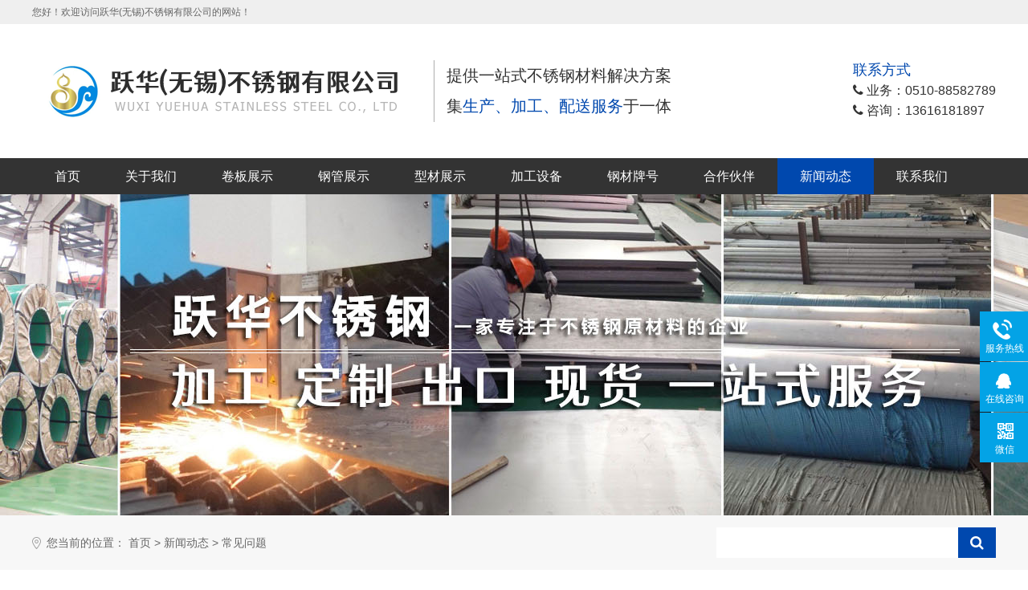

--- FILE ---
content_type: text/html; charset=utf-8
request_url: http://wxyhbxg.com/xinwendongtai/changjianwenti/137.html
body_size: 6217
content:
<!doctype html>
<html lang="en">
<head>
    <meta charset="utf-8">
    <meta name="viewport" content="width=device-width, initial-scale=1.0, user-scalable=0, minimum-scale=1.0, maximum-scale=1.0">
    <title>304不锈钢&ldquo;小知识&rdquo;_常见问题_跃华(无锡)不锈钢有限公司</title>
    <meta name="author" content="order by rrzcms.com"/>
    <link href="/public/storage/images/20231021/6db3206d22b9b043576bca97bb636689.png" rel="shortcut icon"/>
    <meta content="304不锈钢&ldquo;小知识&rdquo;" name="keywords"/>
    <meta content="304不锈钢是不锈钢中常见的一种材质，密度为7.93 g/cm3，业内也叫做18/8不锈钢。耐高温800度，具有加工性能好，韧性高的特点，广泛使用于工业和家具装饰行业和食品医疗行业。304是一种通用性的不锈钢，它广泛地用于制作要求良好综合性能（耐腐蚀" name="description"/>
    <link rel="stylesheet" type="text/css" href="/public/template/pc/skin/css/style.css?v=2002271417" /><link rel="stylesheet" type="text/css" href="/public/template/pc/skin/css/media.css?v=2002271417" /><link rel="stylesheet" type="text/css" href="/public/template/pc/skin/css/reset.css?v=2002271417" />
    <link rel="stylesheet" type="text/css" href="/public/template/pc/skin/css/font-awesome.min.css?v=2002271417" /><link rel="stylesheet" type="text/css" href="/public/template/pc/skin/css/animate.min.css?v=2002271417" /><link rel="stylesheet" type="text/css" href="/public/template/pc/skin/css/idangerous.swiper.css?v=2002271417" />
    <script type="text/javascript" src="/public/template/pc/skin/js/jquery-1.10.1.min.js?v=2002271417"></script><script type="text/javascript" src="/public/template/pc/skin/js/idangerous.swiper.min.js?v=2002271417"></script><script type="text/javascript" src="/public/template/pc/skin/js/swiper.animate1.0.2.min.js?v=2002271417"></script>
    <script type="text/javascript" src="/public/template/pc/skin/js/jquery.superslide.2.1.2.js?v=2002271417"></script><script type="text/javascript" src="/public/template/pc/skin/js/wow.min.js?v=2002271417"></script>
    <script type="text/javascript">
        $(function () {
            new WOW().init();
            $(".imgbox").hover(function () {
                $(this).find("img").eq(0).addClass("scale-1x");
            }, function () {
                $(this).find("img").eq(0).removeClass("scale-1x");
            })
        });
    </script>
</head>
<body>
<div class="smallest-screen"></div>
<div class="webmain">
    <div class="intop">

    <div class="content">
        <div class="fl">您好！欢迎访问跃华(无锡)不锈钢有限公司的网站！</div>
        <div class="clean"></div>
    </div>
    
</div>
<div class="header">
    <div class="content">
        <a href="/">
            <div class="logo">
                <img src="/public/storage/images/20231021/22268cd48acff6e0c531948f933ade5e.png" alt="跃华(无锡)不锈钢有限公司">
            </div>
        </a>
        <div class="title">
            提供一站式不锈钢材料解决方案<br/>
            集<span>生产、加工、配送服务</span>于一体
        </div>
        <div class="nav_handle">
            <em class="middle_holder"></em>
            <b class="middle"><i class="l_1"></i><i class="l_2"></i> </b>
        </div>
        <div class="phone">
            <div class="tit">联系方式</div>
            <i class="fa fa-phone"></i> 业务：0510-88582789<br/>
            <i class="fa fa-phone"></i> 咨询：13616181897        </div>
        <div class="clean"></div>
    </div>
</div>
<div class="inmuen">
    <div class="content">
        <ul>
                        <li class="">
                <a href="/" target="_self">首页</a>
            </li>
                        <li class="">
                <a href="/guanyuwomen/gongsijieshao/" target="_self">关于我们</a>
            </li>
                        <li class="">
                <a href="/chanpinzhanshi/" target="_self">卷板展示</a>
            </li>
                        <li class="">
                <a href="/buxiugangguancai/" target="_self">钢管展示</a>
            </li>
                        <li class="">
                <a href="/buxiugangxingcai/" target="_self">型材展示</a>
            </li>
                        <li class="">
                <a href="/jiagongshebei/" target="_self">加工设备</a>
            </li>
                        <li class="">
                <a href="/paihao/" target="_self">钢材牌号</a>
            </li>
                        <li class="">
                <a href="/hezuo/" target="_self">合作伙伴</a>
            </li>
                        <li class="on">
                <a href="/xinwendongtai/" target="_self">新闻动态</a>
            </li>
                        <li class="">
                <a href="/lianxiwomen/" target="_self">联系我们</a>
            </li>
                        <div class="clean"></div>
        </ul>
    </div>
</div>
    
<div class="nybanner" style="background: url(/public/template/pc/images/p.jpg) no-repeat center;"></div>

<section class="key-serch">
    <div class="tem_inner">
        <div class="met_position">您当前的位置： <a href='/' class=''>首页</a> > <a href='/xinwendongtai/' class=''>新闻动态</a> > <a href='/xinwendongtai/changjianwenti/' >常见问题</a></div>
        <div class="search" id="headSearch">
                        <form action="/search.html">
                <input type="hidden" name="t" value="article"/>
                <span class="navsearch_input">
                    <input type="text" name="q" size="20" placeholder=""/>
                </span>
                <button type="submit" class="searchgo"><i class="fa fa-search" aria-hidden="true"></i></button>
            </form>
                    </div>
    </div>
</section>

    <section class="met_section"> <aside>
        <section class="met_aside">
        <h2>新闻动态</h2>
        <div class="met_aside_list">
                        <dl class="list-none navnow">
                <dt class="">
                    <a href="/xinwendongtai/gongsixinwen/" title="公司新闻"> <span>公司新闻 </span> </a>
                </dt>
            </dl>
                        <dl class="list-none navnow">
                <dt class="on">
                    <a href="/xinwendongtai/changjianwenti/" title="常见问题"> <span>常见问题 </span> </a>
                </dt>
            </dl>
                    </div>
    </section>
        <div class="nycon1">
        <div class="lmtit">
            <div class="kuai"></div>
            联系我们
            <div class="xian"></div>
        </div>
        <div class="nr">
            
            <div class="pic">
                <img src="/public/template/pc/images/lx.jpg"/>
            </div>
            
            <b>跃华(无锡)不锈钢有限公司</b><br>
            地址:江苏省无锡市锡山区东北塘东方钢材城575号<br>
            电话:0510-88582789<br>
            手机:13616181897<br>
            邮箱:1718111528@qq.com        </div>
    </div>
    <div class="met_clear"></div>
</aside>

        <article>
            <div class="met_article">
                <section class="met_article_head">
                    <h1>常见问题</h1>
                </section>
                <div class="met_clear"></div>
                <section class="met_module2">
                    <h1 class="met_title">304不锈钢&ldquo;小知识&rdquo;</h1>
                    <div class="met_infos">
                        <span class="met_time">更新时间&nbsp;&nbsp;2022-06-28 21:06</span>
                        <span class="met_hits">阅读 <span class="met_Clicks"><s id="rrzJsIdViewCount" style="display: inline;color:inherit;text-decoration:none;"><script type="text/javascript" src="/view/count.asp?t=article&id=137" async></script></s></span></span>
                    </div>
                    <div class="met_editor">
                        <div class="nyabout"> <p><span style="color: rgb(70, 70, 70); font-family: &quot;microsoft yahei&quot;; font-size: 14px;">304不锈钢是不锈钢中常见的一种材质，密度为7.93 g/cm3，业内也叫做18/8不锈钢。耐高温800度，具有加工性能好，韧性高的特点，广泛使用于工业和家具装饰行业和食品医疗行业。</span><br style="color: rgb(70, 70, 70); font-family: &quot;microsoft yahei&quot;; font-size: 14px; white-space: normal;"/><span style="color: rgb(70, 70, 70); font-family: &quot;microsoft yahei&quot;; font-size: 14px;">304是一种通用性的不锈钢，它广泛地用于制作要求良好综合性能（耐腐蚀和成型性）的设备和机件。为了保持不锈钢所固有的耐腐蚀性，钢必须含有18%以上的铬,8%以上的镍含量。304不锈钢是按照美国ASTM标准生产出来的不锈钢的一个牌号。</span></p><p><span style="color: rgb(70, 70, 70); font-family: &quot;microsoft yahei&quot;; font-size: 14px;"><br/></span></p><span style="color: rgb(70, 70, 70); font-family: &quot;microsoft yahei&quot;; font-size: 14px; white-space: normal;"><br/></span></div>
                        <div class="met_clear"></div>
                    </div>
                    <div class="met_tools">
                        <ul class="met_page">
                            <li class="met_page_preinfo">上一篇：<a href="/xinwendongtai/changjianwenti/129.html">不锈钢材质分类基础知识</a></li>
                            <li class="met_page_next">下一篇：暂无</li>
                        </ul>
                    </div>
                </section>
                <div class="met_clear"></div>
            </div>
        </article>
        <div class="met_clear"></div>
    </section>
    <div class="footer">
    <div class="content">
        <div class="fnav">
            <div class="tit">产品展示</div>
             <a href="/chanpinzhans/">不锈钢板材</a>  <a href="/buxiugangguancai/">不锈钢管材</a>  <a href="/buxiugangxingcai/">不锈钢型材</a>  <a href="/buxiugangbangcai/">不锈钢棒材</a>         </div>
                <div class="fnav">
            <div class="tit">关于我们</div>
             <a href="/guanyuwomen/gongsijieshao/">公司介绍</a> <a href="/guanyuwomen/qiyewenhua/">企业文化</a>        </div>
                <div class="fnav">
            <div class="tit">新闻动态</div>
             <a href="/xinwendongtai/gongsixinwen/">公司新闻</a> <a href="/xinwendongtai/changjianwenti/">常见问题</a>        </div>
                <div class="fnav">
            <div class="tit">加工设备</div>
             <a href="/shigonganli/">油磨生产线</a> <a href="/pingzhi/">平直生产线</a> <a href="/fentiao/">分条生产线</a> <a href="/jiguangjiagong/">激光加工中心</a>        </div>
                <div class="fcon">
            <div class="tit">联络我们</div>
            <div class="nr"><i class="fa fa-phone-square"></i>联系：0510-88582789<br/>
                <i class="fa fa-qq"></i>Q Q：1718111528<br/>
                <i class="fa fa-mobile"></i>联系：13616181897<br/>
                <i class="fa fa-envelope"></i>Email: 1718111528@qq.com<br/>
                <i class="fa fa-mobile"></i>联系：13616181897<br/>
            </div>
        </div>
        <div class="clean"></div>
    </div>
    <div class="banq">
        <div class="content"> Copyright © 2013-2023 跃华(无锡)不锈钢有限公司 版权所有 <a href="https://beian.mps.gov.cn/#/query/webSearch?code=32021102002837" rel="noreferrer" target="_blank">苏公网安备32021102002837号</a><a href="http://www.rrzcms.com/" target="_blank"> Powered by RRZCMS</a> &nbsp;无锡不锈钢管、不锈钢板材加工<a href="http://beian.miit.gov.cn/" target="_blank">苏ICP备2023042202号-1</a></div>
    </div>
</div>
<div class="Bottomerkg"></div>
<div class="Bottomer">
    <nav class="BottomList">
        <ul>
            <li>
                <a href="/"> <img src="/public/template/pc/images/bottom-home.png"></a><span>首页</span>
            </li>
                        <li>
                <a href="/guanyuwomen/gongsijieshao/"> <img src="/public/template/pc/images/bottom-about.png"></a><span>关于我们</span>
            </li>
            
            <li>
                <a href="tel:13616181897"> <img src="/public/template/pc/images/bottom-phone.png"></a><span>拨打电话</span>
            </li>
            <li>
                <a href="https://wpa.qq.com/msgrd?v=3&amp;uin=1718111528&amp;site=qq&amp;menu=yes">
                    <img src="/public/template/pc/images/bottom-qq.png">
                </a><span>QQ</span>
            </li>
        </ul>
    </nav>
</div>
<script type="text/javascript" src="/public/template/pc/skin/js/email-decode.min.js?v=2002271417"></script><script type="text/javascript" src="/public/template/pc/skin/js/web.js?v=2002271417"></script><script type="text/javascript" src="/public/template/pc/skin/js/jquery.waypoints.min.js?v=2002271417"></script>
<script type="text/javascript" src="/public/template/pc/skin/js/jquery.countup.min.js?v=2002271417"></script>
<script type="text/javascript">
    $('.timer').countUp();
</script>
<style type="text/css">
    .client-2 {position: fixed;right: -170px;bottom: 20%;z-index: 900}
    .client-2 li a {text-decoration: none}
    .client-2 li {margin-top: 1px;clear: both;height: 62px;position: relative}
    .client-2 li i {background: url(/public/template/pc/images/fx.png) no-repeat;display: block;width: 30px;height: 27px;margin: 0 auto;text-align: center}
    .client-2 li p {height: 20px;font-size: 12px;line-height: 20px;overflow: hidden;text-align: center;color: #fff}
    .client-2 .my-kefu-qq i {background-position: 4px 5px}
    .client-2 .my-kefu-tel i {background-position: 0 -21px}
    .client-2 .my-kefu-liuyan i {background-position: 4px -53px}
    .client-2 .my-kefu-weixin i {background-position: -34px 4px}
    .client-2 .my-kefu-weibo i {background-position: -30px -22px}
    .client-2 .my-kefu-ftop {display: none}
    .client-2 .my-kefu-ftop i {width: 33px;height: 31px;background-position: -23px -47px;background-size: 52px 82px}
    .client-2 .my-kefu-ftop .my-kefu-main {padding-top: 6px}
    .client-2 .my-kefu-left {float: left;width: 62px;height: 47px;position: relative}
    .client-2 .my-kefu-tel-right {font-size: 14px;color: #fff;float: left;height: 24px;line-height: 22px;padding: 0 15px;border-left: 1px solid #fff;margin-top: 14px}
    .client-2 .my-kefu-right {width: 20px}
    .client-2 .my-kefu-tel-main {background: #03a3e6;color: #fff;height: 53px;width: 230px;padding: 9px 0 0;float: left}
    .client-2 .my-kefu-main {background: #03a3e6;width: 97px;height: 53px;position: relative;padding: 9px 0 0;float: left}
    .client-2 .my-kefu-weixin-pic {position: absolute;left: -130px;top: -24px;display: none;z-index: 333}
    .my-kefu-weixin-pic img {width: 115px;height: 115px}
</style>
<div class="client-2">
    <ul id="client-2">
        <li class="my-kefu-tel">
            <div class="my-kefu-tel-main">
                <div class="my-kefu-left"><i></i>
                    <p> 服务热线 </p>
                </div>
                <div class="my-kefu-tel-right" phone400="0510-88582789">0510-88582789</div>
            </div>
        </li>
        <li class="my-kefu-qq">
            <div class="my-kefu-main">
                <div class="my-kefu-left">
                    <a class="online-contact-btn" href="https://wpa.qq.com/msgrd?v=3&amp;uin=1718111528&amp;site=qq&amp;menu=yes" qq="" target="_blank"> <i></i>
                        <p>在线咨询</p>
                    </a>
                </div>
                <div class="my-kefu-right"></div>
            </div>
        </li>
        <li class="my-kefu-weixin">
            <div class="my-kefu-main">
                <div class="my-kefu-left">
                    <a class="online-contact-btn"> <i></i>
                        <p>微信</p>
                    </a>
                </div>
                <div class="my-kefu-right"></div>
                <div class="my-kefu-weixin-pic">
                    <img src="/public/storage/images/20231021/7f657e68aad365a423b5284d17941801.png"></div>
            </div>
        </li>
        <li class="my-kefu-ftop">
            <div class="my-kefu-main">
                <div class="my-kefu-left">
                    <a href="javascript:;"> <i></i>
                        <p> 返回顶部 </p>
                    </a>
                </div>
                <div class="my-kefu-right"></div>
            </div>
        </li>
    </ul>
</div>
<script type="text/javascript">
    $(function () {
        var time;
        $('.client-2').css({
            'marginTop': -($('.client-2').height() / 2)
        });
        $('#client-2 li').on({
            'mouseenter': function () {
                var scope = this;
                time = setTimeout(function () {
                    var divDom = $(scope).children('div');
                    var maxWidth = divDom.width();
                    $(scope).stop().animate({
                        left: 77 - maxWidth
                    }, 'normal', function () {
                        var pic = $(scope).find('.my-kefu-weixin-pic');
                        if (pic.length > 0) {
                            pic.show()
                        }
                    })
                }, 100)
            },
            'mouseleave': function () {
                var pic = $(this).find('.my-kefu-weixin-pic');
                var divDom = $(this).children('div');
                var maxWidth = divDom.width();
                if (pic.length > 0) {
                    pic.hide()
                }
                clearTimeout(time);
                var divDom = $(this).children('div');
                $(this).stop().animate({
                    left: 0
                }, "normal", function () {
                })
            }
        });
        $(window).scroll(function () {
            var scrollTop = document.documentElement.scrollTop || window.pageYOffset || document.body.scrollTop;
            var eltop = $("#client-2").find(".my-kefu-ftop");
            if (scrollTop > 0) {
                eltop.show()
            } else {
                eltop.hide()
            }
        });
        $("#client-2").find(".my-kefu-ftop").click(function () {
            var scrollTop = document.documentElement.scrollTop || window.pageYOffset || document.body.scrollTop;
            if (scrollTop > 0) {
                $("html,body").animate({
                    scrollTop: 0
                }, "slow")
            }
        })
    });
</script>
</div>
</body>
</html>

--- FILE ---
content_type: text/html; charset=UTF-8
request_url: http://wxyhbxg.com/view/count.asp?t=article&id=137
body_size: 172
content:
document.getElementById('rrzJsIdViewCount').innerHTML=285;

--- FILE ---
content_type: text/css
request_url: http://wxyhbxg.com/public/template/pc/skin/css/style.css?v=2002271417
body_size: 13767
content:

@charset "utf-8";
.content {
  width: 1300px;
  height: auto;
  margin: 0 auto;
  box-sizing: border-box;
}
img {
  max-width: 100%;
}
.page-down {
  width: 30px;
  height: 30px;
  background: #999;
  position: fixed;
  bottom: 30px;
  right: 30px;
  text-align: center;
  line-height: 30px;
  font-size: 18px;
  color: #fff;
  cursor: pointer;
  display: none;
  z-index: 99999;
}
.page-down:hover {
  background: #0048ae;
}
.table {
  display: table;
  width: 100%;
  height: 100%;
}
.table .cell {
  display: table-cell;
  text-align: center;
  vertical-align: middle;
}
.smallest-screen {
  position: fixed;
  z-index: 999999;
  width: 100%;
  height: 100%;
  background: url(../img/displaynone.png) no-repeat center #666;
  display: none;
}
@media only screen and (max-width : 319px) {
  .smallest-screen {
    display: block;
  } /*判断屏幕小于319px隐藏显示网站*/
}
.white {
  color: #fff !important;
}
.webmain {
  overflow: hidden;
  min-width: 1300px;
}
.tishi {
  text-align: center;
  color: #333;
  font-size: 14px;
}
.tupian {
  width: 95%;
  background: #f1f1f1;
}
.middle_holder {
  display: inline-block;
  font-size: 0;
  width: 0;
  height: 50px;
  vertical-align: middle;
}
.middle {
  display: inline-block;
  vertical-align: middle;
  width: 100%;
}
.nav_handle {
  display: none;
  position: relative;
  width: 27px;
  padding: 0 0 0 15px;
  cursor: pointer;
  float: right;
}
.nav_handle b {
  width: 27px;
  height: 10px;
  position: relative;
}
.nav_handle b i {
  display: block;
  position: absolute;
  left: 0;
  right: 0;
  height: 2px;
  background-color: #333;
  top: 0;
  -webkit-transform-origin: 29% 50%;
  transform-origin: 29% 50%;
  transition: all .3s ease;
  -webkit-transition: all .3s ease;
}
.nav_handle b .l_2 {
  top: auto;
  bottom: 0;
}
.nav_handle.on b i {
  transform: rotate(45deg);
  background: #0048ae;
}
.nav_handle.on b .l_2 {
  transform: rotate(-45deg);
}
.banner {
  position: relative;
  overflow: hidden;
}
.banner img {
  width: 1920px;
  height: auto;
}
.banner .pagination {
  z-index: 99;
  text-align: center;
  line-height: 30px;
  height: 30px;
  width: 100%;
  position: absolute;
  left: 0;
  bottom: 10px;
}
.banner .pagination .swiper-pagination-switch {
  cursor: pointer;
  width: 20px;
  height: 20px;
  display: inline-block;
  margin: 0 12px;
  border-radius: 50%;
  box-sizing: border-box;
  border: 3px solid #fff;
}
.banner .pagination .swiper-active-switch {
  background: #0048ae;
  border-color: #0048ae;
}
.banner .banner-left {
  display: none;
  position: absolute;
  opacity: .8;
  font-size: 50px;
  color: #fff;
  left: 20px;
  top: 50%;
  width: 40px;
  height: 110px;
  line-height: 110px;
  margin-top: -55px;
}
.banner .banner-right {
  display: none;
  position: absolute;
  opacity: .8;
  font-size: 50px;
  color: #fff;
  right: 20px;
  top: 50%;
  width: 40px;
  height: 110px;
  line-height: 110px;
  margin-top: -55px;
}
.banner .banner-left:hover, .banner .banner-right:hover {
  opacity: 1;
}
/*.banner {width: 100%;position: relative;height: auto;background: #eee; display: table;}
.banner .by{ line-height: 35px; background: rgba(120,188,39,0.65); font-size: 15px; color: #fff; position: absolute; width: 100%; left: 0; top: 0; z-index: 999; }
.banner .bd {margin: 0 auto;position: relative; width:100%; z-index: 0;overflow: hidden;}
.banner .bd ul {width: 100% !important;}
.banner .bd li {width: 100% !important;height: 743px;overflow: hidden;text-align: center; background-size:auto 100% !important;  }
.banner .bd li a {display: block;height: 1000px; position: absolute; left: 0; top: 0; width: 100%; z-index: 8;}
.banner .hd {width: 100%;position: absolute;z-index: 1;bottom: 10px;left: 0;height: 30px;line-height: 30px;text-align: center;_background: #000;_filter: alpha(opacity=60);}
.banner .hd ul {text-align: center;padding-top: 5px;}
.banner .hd ul li {display: inline-block;margin: 0 5px;width: 10px;height: 10px;background: #fff;cursor: pointer;overflow: hidden;line-height: 999px; border-radius: 8px;}
.banner .hd ul .on {background: #0c7ae9; width: 30px;}
.banner .prev {background: url(../img/sprite.png) left top no-repeat;cursor: pointer;height: 100px;position: absolute;top: 50%;margin-top: -50px;width: 45px;left: 0;opacity: 0.2;}
.banner .prev:hover {opacity: 0.5;}
.banner .next {background: url(../img/sprite.png) right top no-repeat;cursor: pointer;height: 100px;position: absolute;top: 50%;margin-top: -50px;width: 45px;right: 0;opacity: 0.2;}
.banner .next:hover {opacity: 0.5;}*/
.Bottomerkg {
  height: 59px;
  display: none;
}
.Bottomer {
  display: none;
  position: fixed;
  bottom: 0;
  width: 100%;
  background: #0048ae;
  z-index: 999999;
  box-shadow: 0 0 10px rgba(0, 0, 0, .2);
}
.Bottomer .BottomList li {
  width: 25%;
  float: left;
  display: inline-block;
  text-align: center;
  position: relative;
  padding: 10px 0px;
}
.Bottomer .BottomList li img {
  vertical-align: middle;
  height: 20px;
}
.Bottomer .BottomList li span {
  font-size: 14px;
  color: #fff;
  display: block;
  margin-top: 5px;
}
.Bottomer .BottomList li p {
  font-size: 14px;
  color: #D5A334;
  margin: 0;
  position: absolute;
  right: 20px;
  top: 10px;
}
.intop {
  line-height: 30px;
  background: #efefef;
  color: #666;
}
.header {
  padding: 45px 0;
}
.header .logo {
  float: left;
  padding-right: 15px;
  border-right: 1px solid #adadad;
}
.header .title {
  padding-left: 15px;
  line-height: 38px;
  font-size: 20px;
  color: #333;
  float: left;
}
.header .title span {
  color: #0048ae;
}
.header .phone {
  float: right;
  line-height: 25px;
  font-size: 16px;
  color: #333;
}
.header .phone .tit {
  font-size: 18px;
  color: #0048ae;
}
.inmuen {
  line-height: 45px;
  background: #333333;
}
.inmuen ul li {
  display: block;
  float: left;
}
.inmuen ul li a {
  display: block;
  padding: 0 34px;
  font-size: 16px;
  color: #fff;
}
.inmuen ul li:hover a, .inmuen ul li.on a {
  background: #0048ae;
}
.inkey {
  padding: 10px 0;
  line-height: 22px;
  background: #333333;
  color: #fff;
  font-size: 14px;
}
.inkey a {
  color: #fff;
  padding: 0 10px;
}
.injiagong {
  padding: 60px 0;
}
.injiagong .lmtit {
  font-size: 35px;
  text-align: center;
  margin-bottom: 5px;
}
.injiagong .lmjj {
  text-align: center;
  font-size: 14px;
  color: #999;
  margin-bottom: 50px;
}
.injiagong .bd ul li {
  display: block;
  width: 25%;
  float: left;
}
.injiagong .bd ul li a {
  display: block;
  padding: 0 7px;
}
.injiagong .bd ul li .li {
  position: relative;
  border-bottom: 3px solid #0048ae;
}
.injiagong .bd ul li .pic {
  overflow: hidden;
}
.injiagong .bd ul li img {
  transition: all .5s;
}
.injiagong .bd ul li .wz {
  background: url(../img/index_02.png) no-repeat top center;
  width: 90%;
  margin: 0 auto;
  position: relative;
  top: -50px;
  padding: 45px 20px 0;
  box-sizing: border-box;
}
.injiagong .bd ul li .tit {
  height: 25px;
  line-height: 25px;
  font-size: 18px;
  color: #333;
  text-align: center;
  overflow: hidden;
  text-overflow: ellipsis;
  white-space: nowrap;
  margin-bottom: 5px;
}
.injiagong .bd ul li .jj {
  height: 66px;
  line-height: 22px;
  overflow: hidden;
  font-size: 14px;
  color: #999;
  overflow: hidden;
}
.injiagong .bd ul li:hover img {
  transform: scale(1.1, 1.1);
}
.inpro {
  padding: 60px 0 40px;
  background: url(../img/index_08.jpg) no-repeat center #3d3c3c;
  background-size: auto 950px !important;
}
.inpro .leftnav {
  width: 300px;
  float: left;
  background: #fff;
  padding-bottom: 20px;
  min-height: 949px;
}
.inpro .leftnav .lmtit {
  padding: 20px;
  background: #0048ae;
  color: #fff;
}
.inpro .leftnav .lmtit .en {
  font-size: 18px;
}
.inpro .leftnav .lmtit .cn {
  font-size: 28px;
}
.inpro .leftnav .tit {
  margin-top: 10px;
  line-height: 50px;
  padding: 0 15px;
  font-size: 20px;
  color: #333;
  border-bottom: 1px solid #dfdfdf;
  margin-bottom: 10px;
}
.inpro .leftnav .li {
  width: 82%;
  margin: 0 auto 10px;
  background: #ebebeb;
  padding: 0 10px;
  font-size: 14px;
  color: #666;
  display: block;
  height: 40px;
  line-height: 40px;
  overflow: hidden;
  text-overflow: ellipsis;
  white-space: nowrap;
}
.inpro .leftnav .li:hover {
  background: #0048ae;
  color: #fff;
}
.inpro .right {
  width: 970px;
  float: right;
}
.inpro .right ul {
  display: block;
  position: relative;
  width: 102%;
  left: -1%;
}
.inpro .right ul li {
  display: block;
  width: 31.333333%;
  margin: 0 1% 2%;
  float: left;
  position: relative;
}
.inpro .right ul li .tit {
  height: 40px;
  line-height: 40px;
  font-size: 14px;
  color: #fff;
  padding: 0 10px;
  box-sizing: border-box;
  width: 100%;
  position: absolute;
  z-index: 99;
  left: 0;
  bottom: 0;
  text-align: center;
  background: rgba(0, 0, 0, .6);
  overflow: hidden;
  text-overflow: ellipsis;
  white-space: nowrap;
}
.inpro .right ul li .pic {
  overflow: hidden;
}
.inpro .right ul li img {
  transition: all .5s;
}
.inpro .right ul li:hover img {
  transform: scale(1.1, 1.1);
}
.inyoushi {
  padding: 1px 0;
}
.inyoushi .lmtit {
  font-size: 45px;
  text-align: center;
  margin-bottom: 5px;
}
.inyoushi .lmtit span {
  font-size: 70px;
  color: #0048ae;
  font-weight: bold;
}
.inyoushi .lmjj {
  text-align: center;
  font-size: 14px;
  color: #999;
  margin-bottom: 50px;
}
.inyoushi .nr {
  position: relative;
  height: 1425px;
}
.inyoushi .nr .xian {
  height: 1050px;
  width: 1px;
  background: #0048ae;
  left: 50%;
  top: 70px;
  position: absolute;
  z-index: 9;
}
.inyoushi .nr .li {
  position: absolute;
}
.inyoushi .nr .li .pic {
  width: 580px;
  float: left;
}
.inyoushi .nr .li .sz {
  width: 70px;
  height: 70px;
  background: #0048ae;
  line-height: 70px;
  text-align: center;
  font-size: 35px;
  font-weight: bold;
  color: #fff;
  float: left;
  border-radius: 50%;
  margin: 70px 75px 0 35px;
  z-index: 99;
  position: relative;
}
.inyoushi .nr .li .wz {
  float: left;
  margin-top: 70px;
  width: 460px;
}
.inyoushi .nr .li .wz .tit {
  font-size: 28px;
  color: #0048ae;
  margin-bottom: 20px;
}
.inyoushi .nr .li .wz .jj {
  font-size: 16px;
  color: #666;
  line-height: 30px;
}
.inyoushi .nr .li.li2 .pic {
  float: right;
}
.inyoushi .nr .li.li2 .sz {
  float: right;
  margin: 70px 35px 0 75px;
}
.inyoushi .nr .li.li2 .wz {
  width: 360px;
}
.inyoushi .nr .li.li2 .wz .tit {
  text-align: right;
}
.inyoushi .nr .li.wz1 {
  top: 0;
  left: 0;
}
.inyoushi .nr .li.wz2 {
  top: 335px;
  right: 0;
}
.inyoushi .nr .li.wz3 {
  top: 690px;
  left: 0;
}
.inyoushi .nr .li.wz4 {
  top: 1035px;
  right: 0;
}
.inpinzhi {
  padding: 60px 0;
  background: url(../img/index_08.jpg) no-repeat center #3d3c3c;
}
.inpinzhi .lmtit {
  font-size: 35px;
  text-align: center;
  margin-bottom: 5px;
  color: #fff;
}
.inpinzhi .lmjj {
  text-align: center;
  font-size: 14px;
  color: #ccc;
}
.inpinzhi .hd {
  text-align: center;
  padding: 40px 0;
}
.inpinzhi .hd ul li {
  display: inline-block;
  line-height: 50px;
  padding: 0 40px;
  background: #868686;
  font-size: 16px;
  color: #fff;
  margin: 0 20px;
  cursor: pointer;
}
.inpinzhi .hd ul li.on {
  background: #0048ae;
}
.inpinzhi .bd ul {
  position: relative;
  width: 101%;
  left: -.5%;
}
.inpinzhi .bd ul .li {
  width: 24%;
  margin: 0 .5%;
  float: left;
}
.inpinzhi .bd ul li {
  position: relative;
  margin-bottom: 4%;
}
.inpinzhi .bd ul li .pic {
  overflow: hidden;
  position: relative;
}
.inpinzhi .bd ul li img {
  transition: all .5s;
  position: absolute;
  width: 100%;
  height: 100%;
  left: 0;
  top: 0;
  z-index: 9;
}
.inpinzhi .bd ul li .tit {
  z-index: 99;
  height: 40px;
  line-height: 40px;
  font-size: 14px;
  color: #fff;
  padding: 0 10px;
  box-sizing: border-box;
  width: 100%;
  position: absolute;
  z-index: 99;
  left: 0;
  bottom: 0;
  text-align: center;
  background: rgba(0, 0, 0, .6);
  overflow: hidden;
  text-overflow: ellipsis;
  white-space: nowrap;
}
.inpinzhi .bd ul li:hover img {
  transform: scale(1.1, 1.1);
}
.inpinzhi .bd ul li.one {
  float: left;
  width: 49%;
  margin: 0 .5%;
}
.incase {
  padding: 60px 0;
}
.incase .lmtit {
  font-size: 35px;
  text-align: center;
  margin-bottom: 5px;
}
.incase .lmjj {
  text-align: center;
  font-size: 14px;
  color: #999;
  margin-bottom: 50px;
}
.incase .nr {
  position: relative;
  padding-right: 400px;
  min-height: 635px;
}
.incase .nr .hd {
  position: absolute;
  width: 380px;
  right: 0;
  top: 0;
}
.incase .nr .hd ul li {
  display: block;
  width: 48%;
  margin: 1%;
  float: left;
  text-align: center;
  padding: 54px 10px;
  background: #787878;
  color: #fff;
  cursor: pointer;
  box-sizing: border-box;
}
.incase .nr .hd ul li .ico {
  line-height: 60px;
}
.incase .nr .hd ul li .cn {
  font-size: 16px;
  height: 22px;
  line-height: 22px;
  overflow: hidden;
  text-overflow: ellipsis;
  white-space: nowrap;
}
.incase .nr .hd ul li .en {
  font-size: 12px;
  color: #ccc;
  text-transform: uppercase;
  height: 15px;
  line-height: 15px;
  overflow: hidden;
  text-overflow: ellipsis;
  white-space: nowrap;
}
.incase .nr .hd ul li.on {
  background: #0048ae;
}
.incase .nr .bd ul li .wz {
  background: #eaeaea;
  padding: 15px;
}
.incase .nr .bd ul li .wz .tit {
  margin-bottom: 5px;
  font-size: 20px;
  height: 25px;
  line-height: 25px;
  overflow: hidden;
  text-overflow: ellipsis;
  white-space: nowrap;
}
.incase .nr .bd ul li .wz .jj {
  font-size: 14px;
  color: #999;
  height: 44px;
  line-height: 22px;
  overflow: hidden;
}
.incase .nr .bd ul li .wz .jj a {
  color: #0048ae;
}
.innews {
  padding: 60px 0;
  background: url(../img/index_14.jpg) no-repeat center bottom #5d5e60;
}
.innews .lmtit {
  font-size: 35px;
  text-align: center;
  margin-bottom: 5px;
  color: #fff;
}
.innews .lmjj {
  text-align: center;
  font-size: 14px;
  color: #ccc;
  margin-bottom: 50px;
}
.innews .list {
  width: 48%;
  float: left;
}
.innews .list .slmtit {
  height: 50px;
  line-height: 50px;
  position: relative;
  color: #fff;
  margin-bottom: 15px;
}
.innews .list .slmtit .xian {
  width: 100%;
  height: 1px;
  background: #fff;
  position: absolute;
  top: 50%;
  left: 0;
  z-index: 9;
}
.innews .list .slmtit span {
  background: #5d5e60;
  position: relative;
  z-index: 99;
  float: left;
  display: block;
  font-size: 30px;
}
.innews .list .slmtit a {
  display: block;
  float: right;
  padding-left: 10px;
  background: #5d5e60;
  position: relative;
  z-index: 99;
  color: #fff;
  font-size: 14px;
}
.innews .list .one {
  margin-bottom: 20px;
}
.innews .list .one .pic {
  overflow: hidden;
  margin-bottom: 10px;
}
.innews .list .one img {
  transition: all .5s;
}
.innews .list .one:hover img {
  transform: scale(1.1, 1.1);
}
.innews .list .one .tit {
  position: relative;
  height: 40px;
  line-height: 40px;
  font-size: 18px;
  color: #fff;
  overflow: hidden;
  text-overflow: ellipsis;
  white-space: nowrap;
  padding-left: 100px;
}
.innews .list .one .tit span {
  background: #0048ae;
  left: 0;
  top: 8px;
  display: block;
  position: absolute;
  width: 70px;
  height: 24px;
  line-height: 24px;
  border-radius: 12px;
  font-size: 16px;
  color: #fff;
  text-align: center;
}
.innews .list .one .jj {
  height: 50px;
  line-height: 25px;
  font-size: 16px;
  color: #a4a5a6;
  overflow: hidden;
}
.innews .list .one:hover .tit {
  color: #0048ae;
}
.innews .list ul {
  display: block;
  padding: 20px 15px;
  background: #404040;
}
.innews .list ul li {
  display: block;
  height: 30px;
  line-height: 30px;
  position: relative;
  overflow: hidden;
  text-overflow: ellipsis;
  white-space: nowrap;
  font-size: 16px;
  color: #c0c0c0;
  padding-right: 100px;
}
.innews .list ul li .date {
  width: 100px;
  position: absolute;
  right: 0;
  top: 0;
  text-align: right;
}
.innews .list ul li:hover {
  color: #0048ae;
}
.innews .right {
  width: 48%;
  float: right;
}
.innews .zhichi .slmtit {
  height: 50px;
  line-height: 50px;
  position: relative;
  color: #fff;
  margin-bottom: 15px;
}
.innews .zhichi .slmtit .xian {
  width: 100%;
  height: 1px;
  background: #fff;
  position: absolute;
  top: 50%;
  left: 0;
  z-index: 9;
}
.innews .zhichi .slmtit span {
  background: #5d5e60;
  position: relative;
  z-index: 99;
  float: left;
  display: block;
  font-size: 30px;
}
.innews .zhichi .slmtit a {
  display: block;
  float: right;
  padding-left: 10px;
  background: #5d5e60;
  position: relative;
  z-index: 99;
  color: #fff;
  font-size: 14px;
}
.innews .zhichi .nr ul li {
  display: block;
  min-height: 145px;
  padding-left: 260px;
  position: relative;
  margin-bottom: 20px;
}
.innews .zhichi .nr ul li .pic {
  overflow: hidden;
  width: 240px;
  position: absolute;
  left: 0;
  top: 0;
}
.innews .zhichi .nr ul li img {
  transition: all .5s;
}
.innews .zhichi .nr ul li .tit {
  height: 30px;
  line-height: 30px;
  font-size: 16px;
  color: #fff;
  overflow: hidden;
  text-overflow: ellipsis;
  white-space: nowrap;
}
.innews .zhichi .nr ul li .jj {
  font-size: 14px;
  color: #c0c0c0;
  line-height: 25px;
  height: 50px;
  overflow: hidden;
}
.innews .inque {
  padding: 10px 15px;
  background: #404040;
}
.innews .inque .slmtit {
  font-size: 30px;
  color: #fff;
  margin-bottom: 15px;
}
.innews .inque .nr ul li {
  display: block;
}
.innews .inque .nr ul li .tit {
  height: 30px;
  line-height: 30px;
}
.innews .inque .nr ul li .tit span {
  display: inline-block;
  vertical-align: middle;
  width: 18px;
  height: 18px;
  line-height: 18px;
  text-align: center;
  background: #0048ae;
  font-size: 14px;
  color: #fff;
  margin-right: 10px;
}
.innews .inque .nr ul li .tit a {
  font-size: 16px;
  color: #fff;
}
.innews .inque .nr ul li .tit a:hover {
  color: #0048ae;
}
.innews .inque .nr ul li .jj {
  display: none;
  overflow: hidden;
  height: 44px;
  line-height: 22px;
  font-size: 14px;
  color: #c0c0c0;
  margin: 5px 0;
}
.innews .inque .nr ul li .jj a {
  color: #fff;
}
.innews .inque .nr ul li.on .jj {
  display: block;
}
.inabout {
  padding: 60px 0;
}
.inabout .lmtit {
  font-size: 35px;
  text-align: center;
  margin-bottom: 5px;
}
.inabout .lmjj {
  text-align: center;
  font-size: 14px;
  color: #999;
  margin-bottom: 50px;
}
.inabout .nr {
  padding-bottom: 30px;
  font-size: 18px;
  line-height: 35px;
  color: #666;
}
.inabout .more {
  width: 160px;
  height: 44px;
  line-height: 44px;
  font-size: 16px;
  color: #fff;
  border-radius: 22px;
  margin: 0 auto;
  background: #0048ae;
  display: block;
  text-align: center;
}
.inabout .more:hover {
  opacity: .8;
}
.footer {
  padding-top: 55px;
  background: url(../img/index_15.jpg) no-repeat center #343434;
}
.footer .fnav {
  width: 170px;
  margin-right: 50px;
  border-right: 1px solid #494949;
  min-height: 240px;
  float: left;
}
.footer .fnav .tit {
  font-size: 20px;
  color: #fff;
  margin-bottom: 20px;
}
.footer .fnav a {
  font-size: 14px;
  color: #FFFFFF;
  display: block;
  height: 30px;
  line-height: 30px;
  overflow: hidden;
  text-overflow: ellipsis;
  white-space: nowrap;
}
.footer .fnav a:hover {
  color: #0048ae;
}
.footer .fcon {
  width: 380px;
  float: right;
}
.footer .fcon .tit {
  font-size: 20px;
  color: #fff;
  margin-bottom: 20px;
}
.footer .fcon .nr {
  font-size: 14px;
  color: #FFFFFF;
  line-height: 30px;
}
.footer .fcon .nr i {
  width: 30px;
  text-align: center;
  font-size: 18px;
}
.footer .banq {
  padding: 10px 0;
  font-size: 14px;
  color: #848484;
  line-height: 22px;
  border-top: 1px solid #494949;
  margin-top: 50px;
}
.nybanner {
  height: 400px;

}
.met_clear {
  clear: both
}
.met_none {
  display: none
}
.met_hidden {
  visibility: hidden
}
.met_fl {
  float: left
}
.met_fr {
  float: right
}
.tem_inner {
  width: 1300px;
  margin: 0 auto;
}
.key-serch {
  width: 100%;
  background: #f7f7f7;
  height: 68px;
  padding: 0px 0;
}
.key-serch .tem_inner {
  height: 68px;
  overflow: hidden;
}
.key-serch .keywords {
  font-size: 14px;
  line-height: 68px;
  color: #323333;
  font-weight: bold;
  float: left;
  padding-left: 0px;
  width: 630px;
}
.key-serch .keywords span {
  color: #0048ae;
}
.key-serch .keywords a {
  font-size: 14px;
  color: #808080;
  margin: 0 5px;
  font-weight: normal;
}
.key-serch .keywords a:hover {
  color: #0048ae
}
.key-serch .search {
  margin: 15px 0 0;
  float: right;
}
.key-serch .search span.navsearch_input {
  position: relative;
  display: block;
  float: left;
}
.key-serch .search span.navsearch_input input {
  float: left;
  border: #fff solid 1px !important;
  border-right: #fff solid 0px !important;
  height: 36px;
  line-height: 34px;
  width: 300px;
  outline: none;
  text-indent: 12px;
  overflow: hidden;
  border-radius: 0;
  background: #fff;
  color: #d3d3d3;
}
.key-serch .search span.navsearch_input label {
  left: 15px;
  top: 0px;
  z-index: 1;
  cursor: text;
  font-size: 12px;
  position: absolute;
  line-height: 36px;
}
.key-serch .search .searchgo {
  color: #fff;
  background: #0048ae;
  padding: 0 15px;
  height: 38px;
  border: 0;
  float: left;
  margin-left: 0px;
  border-radius: 0;
}
.key-serch .search .searchgo i {
  font-size: 18px;
}
.key-serch .search ::-webkit-input-placeholder {
  color: #d3d3d3 !important;
}
.key-serch .search ::-moz-placeholder {
  color: #d3d3d3 !important;
}
.key-serch .search :-ms-input-placeholder {
  color: #d3d3d3 !important;
}
.key-serch .search input:-moz-placeholder {
  color: #d3d3d3 !important;
}
.met_position {
  position: relative;
  top: 0px;
  left: 0px;
  float: left;
  color: #666666;
  padding-left: 18px;
  line-height: 68px;
  font-size: 14px;
  background: url(../img/position.png) left center no-repeat;
}
.met_position span {
  color: #666666;
}
.met_position a {
  color: #666666;
  font-family: 'Microsoft YaHei', Tahoma, Verdana, 'Simsun';
}
.met_position a:last-child {
  color: #666666;
}
.met_section {
  padding: 20px 0;
  width: 1300px;
  margin: 0 auto;
}
.met_section aside {
  position: relative;
  float: left;
  width: 220px;
  padding-top: 10px;
}
.met_section article {
  float: left;
  margin-left: -220px;
  width: 100%;
}
.met_section article .met_article {
  margin-left: 250px;
}
.met_section_asidenone article {
  float: none;
  margin-left: 0;
}
.met_section_asidenone article .met_article {
  margin-left: 0;
}
.met_section aside section {
  border: 0px solid #e8e8e8;
  background: transparent;
}
.met_section aside section h2 {
  font-size: 22px;
  font-weight: bold;
  text-align: left;
  color: #ffffff;
  line-height: 30px;
  padding: 30px 0 30px 60px;
  margin: 0;
  background: #333 url(../img/aside_title.png) no-repeat 25px center;
  border-bottom: 0px solid #333;
}
.met_section aside section h2 span {
  font-size: 18px;
  width: 100%;
  display: block;
  line-height: 18px;
  font-weight: normal;
  margin-top: 5px;
}
.met_section aside .met_aside_list {
  padding: 0px;
  background: transparent;
  border: 0px solid #eeeeee;
  padding: 0px;
}
.met_section aside .met_aside_list .met_clear {
  border-top: 1px solid #fff;
}
.met_section aside .met_aside dl dt {
  border-top: 0px solid #ffffff;
  border-bottom: 0px solid #d2d2d2;
  background: transparent;
}
.met_section aside .met_aside dl:first-child dt {
  border-top: 0px solid #f9f9f9;
}
.met_section aside .met_aside dl:last-child dt {
  border-bottom: 0px solid #f9f9f9;
}
.met_section aside .met_aside dl dt {
  line-height: 20px;
  font-weight: normal;
}
.met_section aside .met_aside dl dt a {
  display: block;
  padding: 10px 10px 10px 25px;
  color: #666666;
  font-size: 15px;
  border: 1px solid #dddddd;
  background: transparent;
  position: relative;
  margin-top: 10px;
}
.met_section aside .met_aside dl dt a:hover:before, .met_section aside .met_aside dl dt:hover a:before, .met_section aside .met_aside dl dt.on a:before, .met_section aside .met_aside dl dt.ons a:before {
  background: #fff;
}
.met_section aside .met_aside dl dt a .grayimg {
  width: 25px;
  height: 55px;
  overflow: hidden;
  display: inline-block;
  float: left;
  margin: 0 10px 0 0;
  background-size: 25px auto !important;
}
.met_section aside .met_aside dl dt a img {
  width: 25px;
  margin: 15px 0px;
  height: 25px;
}
.met_section aside .met_aside dl dt a:hover .gray, .met_section aside .met_aside dl dt.on .gray {
  color: #282929;
}
.met_section aside .met_aside dl dt a:hover, .met_section aside .met_aside dl dt:hover a {
  color: #fff;
  background: #0048ae;
}
.met_section aside .met_aside dl dt.on, .met_section aside .met_aside dl dt.on a, .met_section aside .met_aside dl dt.ons, .met_section aside .met_aside dl dt.ons a {
  color: #fff;
  background: #0048ae;
}
.met_section aside .met_aside dl dt {
  position: relative;
}
.met_section aside .met_aside dl dt .slideclick {
  position: absolute;
  height: 100%;
  width: 40px;
  right: 0px;
  top: 0px;
  background: url(../images/lefticons.png) no-repeat 15px center;
  padding: 0 0px;
}
.met_section aside .met_aside dl dt.on .slideclick, .met_section aside .met_aside dl dt:hover .slideclick {
  background: url(../images/lefticons_hover.png) no-repeat 15px center;
}
.met_section aside .met_aside dl dt .slideclickon, .met_section aside .met_aside dl dt.on .slideclickon, .met_section aside .met_aside dl dt:hover .slideclickon {
  background: url(../images/lefticonsa_hover.png) no-repeat 13px center;
  color: #0048ae;
}
.met_section aside .met_aside dl dd {
  padding: 10px 10px;
  display: none;
  background: #f2f2f2;
}
.met_section aside .met_aside dl dd.ecoclassslide {
  display: block;
}
.met_section aside .met_aside dl dd a {
  display: block;
  color: #323333;
  font-size: 13px;
  font-weight: normal;
  line-height: 20px;
  padding: 8px 0 8px 15px;
  border-bottom: 0px solid #e6e6e5;
  border-top: 0px solid #f9f9f9;
}
.met_section aside .met_aside dl dd a:hover {
  color: #0048ae !important;
}
.met_section aside .met_aside dl dd a:hover span {
  border-bottom: 0px solid #0048ae;
}
.met_section aside .met_aside dl dd span {
  border-bottom: 0px solid rgba(0, 0, 0, 0);
}
.met_section aside .met_aside dl dd h4 {
  border-bottom: 0px solid #fff;
}
.met_section aside .met_aside dl dd:first-child h4 {
  border-top: 0px solid #f9f9f9 !important;
}
.met_section aside .met_aside dl dd a:hover, .met_section aside .met_aside dl dd h4.active a {
  color: #0048ae;
}
.met_section aside .met_aside dl dd .on a, .met_aside dl dd a:hover {
  color: #0048ae;
}
.met_section aside .met_aside dl dd a:hover span, .met_section aside .met_aside dl dd h4.active a span, .met_section aside .met_aside dl dd .on a span, .met_aside dl dd a:hover span {
  border-bottom: 0px solid #0048ae;
}
.met_section aside .met_related {
  margin-top: 20px;
  margin-bottom: 20px;
  background: #f1f1f1;
}
.met_section aside .met_related h2 {
  padding: 0px 10px 0px 10px;
  height: 63px;
  line-height: 63px;
  overflow: hidden;
  background: #0048ae;
  font-size: 24px;
  color: #fff;
  text-align: center;
  border-bottom: 1px solid #fff;
  font-weight: normal;
}
.met_section aside .met_related h2 span {
  font-size: 16px;
}
.met_section aside .met_related .show_contact {
  padding: 20px 15px;
  color: #323333;
  line-height: 2;
}
.met_section aside .met_related ul {
  padding: 5px;
}
.met_section aside .met_related li {
  overflow: hidden;
  list-style: none;
  text-align: left;
  height: 36px;
  line-height: 36px;
  background: url(../images/li.png) no-repeat 8px center;
  width: 100%;
  float: left;
  font-size: 12px;
  border-top: 1px solid #dcdcdc;
}
.met_section aside .met_related li:first-child {
  border: 0px;
}
.met_section aside .met_related li a {
  display: block;
  font-size: 12px;
  color: #666666;
  padding: 0 10px 0 20px;
}
.met_section aside .met_related li span.time {
  float: right;
  padding-left: 5px;
  color: #aaa9a9;
}
.met_section aside .met_related li:hover a {
  display: block;
  font-size: 12px;
  color: #0048ae;
}
.met_section aside .met_left_aside h2 {
  text-align: center;
}
.met_section aside .met_left_aside .met_related_contact {
  padding: 20px 20px;
  line-height: 24px;
  background: #e1e0e0;
  color: #323333;
  font-size: 12px;
}
.eco_aside_list h3 {
  color: #323333;
  font-size: 24px;
  line-height: 24px;
  font-weight: normal;
  padding: 0 0px 0 15px;
  border-left: 3px solid #aaaaaa;
  margin-bottom: 20px;
  margin-top: 20px;
}
.met_section aside .eco_aside_listb {
  background: #141414;
}
.met_section aside .eco_aside_listb h3 {
  color: #fff;
}
.met_section aside .eco_aside_listb dl dt {
  background: #141414;
}
.met_section aside .eco_aside_listb dl dt a {
  color: #fff;
}
.met_section aside .eco_aside_listb dl dd a {
  color: #fff;
}
.met_section aside .met_search {
  margin-top: 20px;
  background: #f5f5f5;
}
.met_section aside .met_search h2 {
  color: #404040;
  line-height: 38px;
  height: 38px;
  font-size: 12px;
  padding: 5px 15px;
  background: #f5f5f5;
  text-align: left;
  font-weight: normal;
  border-bottom: 0px solid #282929;
}
.met_section aside .met_search .search {
  padding: 0 0px;
  height: 50px;
}
.met_section aside .met_search .search span.navsearch_input {
  position: relative;
  display: block;
  float: left;
}
.met_section aside .met_search .search span.navsearch_input input {
  float: left;
  border: #003d8c solid 1px !important;
  height: 40px;
  line-height: 40px;
  width: 190px;
  outline: none;
  text-indent: 12px;
  overflow: hidden;
  background: #f5f5f5;
  border-radius: 10px 0 0 10px;
}
.met_section aside .met_search .search span.navsearch_input label {
  left: 10px;
  top: 0px;
  height: 40px;
  line-height: 40px;
  z-index: 1;
  cursor: text;
  font-size: 14px;
  position: absolute;
}
.met_section aside .met_search .search .searchgo {
  color: #fff;
  padding: 0 20px;
  height: 42px;
  border: 0;
  float: left;
  border-radius: 10px;
  margin-left: -10px;
  background: #004199;
  background: -o-linear-gradient(right, #004199 0, #205fb4 100%);
  background: -moz-linear-gradient(right, #004199 0, #205fb4 100%);
  background: -webkit-linear-gradient(right, #004199 0, #205fb4 100%);
  background: linear-gradient(to right, #004199 0, #205fb4 100%);
}
.met_section aside .met_search .search .searchgo i {
  font-size: 16px;
}
.ecoslider {
  padding: 0;
  background: #f0f0f0;
  line-height: 95px;
  margin-bottom: 35px;
}
.met_article_head {
  position: relative;
  padding: 0;
  height: 50px;
  border-bottom: 1px solid #e4e4e4;
  line-height: 50px;
  margin-bottom: 30px;
}
.met_article_head:before {
  position: absolute;
  content: '';
  left: 0;
  bottom: -1px;
  width: 50px;
  height: 0px;
  background: #0048ae;
}
.met_position {
  position: relative;
  top: 0px;
  left: 0px;
  float: left;
  color: #666666;
  padding-left: 18px;
  line-height: 68px;
  font-size: 14px;
  background: url(../img/position.png) left center no-repeat;
}
.met_position span {
  color: #666666;
}
.met_position a {
  color: #666666;
  font-family: 'Microsoft YaHei', Tahoma, Verdana, 'Simsun';
}
.met_position a:last-child {
  color: #666666;
}
.met_article_head h1 {
  color: #666666;
  font-weight: bold;
  font-size: 20px;
  margin: 12px 0;
  padding: 0 0 0 12px;
  line-height: 26px;
  float: left;
  border-left: 3px solid #0048ae;
}
.met_section_sehed {}
.met_section_head {
  height: 50px;
  color: #aaa;
  font-size: 12px;
  font-family: '宋体';
  line-height: 50px;
}
.met_section_head a {
  color: #999;
  font-family: 'Microsoft YaHei', Tahoma, Verdana, 'Simsun';
}
.met_section_head a:hover {
  color: #0048ae;
}
.met_ecoimg {
  padding: 0px 0 0px;
}
.met_article_heads {
  margin-top: 30px;
  position: relative;
  padding: 0;
  border-bottom: 2px solid #ececec;
  margin-bottom: 40px;
}
h3.met_related {
  color: #333333;
  display: inline-block;
  font-size: 22px;
  margin: 0 0 0px 0;
  padding: 10px 0;
  line-height: 24px;
  font-weight: normal;
  border-bottom: 2px solid #0048ae;
}
h3.met_related:before {
  width: 50px;
  height: 0px;
  margin: 0 auto;
  background: #0048ae;
  position: absolute;
  left: 0;
  bottom: -2px;
  content: "";
  margin: 0 auto;
}
h3.met_related p {
  color: #999999;
  font-weight: normal;
  font-size: 14px;
  margin-top: 5px;
}
.met_article_heads .more {
  position: absolute;
  right: 0;
  top: 50%;
  margin-top: -11px;
  color: #8d8d8d;
}
.met_article_heads .more:hover {
  color: #0048ae;
}
h3.met_related span {
  color: #0048ae;
}
h3.met_related .titleen {
  margin-left: 10px;
  position: relative;
  display: inline-block;
  padding: 0;
  text-transform: Uppercase;
  font-size: 12px;
  color: #333333;
  font-weight: normal;
  height: 28px;
  line-height: 28px;
  top: 2px;
}
h3.met_related .titleen:before {
  width: 8px;
  height: 2px;
  margin: 0 auto;
  background: #0048ae;
  position: absolute;
  left: 0;
  top: 0px;
  content: "";
  margin: 0 auto;
}
.met_aside_product ul {
  list-style: none;
  border: 1px solid #0048ae;
  padding: 15px 30px 10px;
}
.met_aside_product ul li {
  margin-bottom: 10px;
}
.met_aside_product ul li a {
  text-align: center;
  display: block;
  font-size: 0;
  text-align: center;
  margin: 0 auto;
}
.met_aside_product ul li img {
  border: 1px solid #d2d2d2;
}
.met_aside_product ul li h4 {
  padding: 0px 15px;
  height: 30px;
  line-height: 30px;
  overflow: hidden;
  text-align: center;
  position: relative;
  font-weight: normal;
  font-size: 14px;
  background: #d2d2d2;
  color: #323333;
  overflow: hidden;
}
.met_aside_product ul li:hover img {
  border: 1px solid #0048ae;
}
.met_aside_product ul li:hover h4 {
  background: #0048ae;
  color: #fff;
}
.met_relateds_yingyong {
  background: url(../img/relateds.jpg) no-repeat center;
  padding: 1px 0 70px;
  margin-bottom: -30px;
  margin-top: 30px;
}
.met_relateds_list {
  display: block;
  position: relative;
  margin: 0px -10px;
}
.met_relateds_list ul {}
.met_relateds_list ul.slides li {
  list-style: none;
  padding: 0px 0px;
  text-align: center;
  -webkit-transition: all .3s;
  -moz-transition: all .3s;
  -o-transition: all .3s;
  transition: all .3s;
}
.met_relateds_list ul.slides li .details {
  padding: 2px 2px 0px;
  margin: 0 10px;
  background: #ffffff;
}
.met_relateds_list ul.slides li a {
  position: relative;
  display: block;
}
.met_relateds_list ul.slides li .desc {
  padding: 15px 20px;
  position: relative;
}
.met_relateds_list ul.slides li .desc i {
  position: absolute;
  right: 20px;
  top: 50%;
  margin-top: -12px;
  width: 24px;
  height: 24px;
  line-height: 22px;
  font-style: normal;
  font-size: 22px;
  text-align: center;
  border-radius: 50%;
  background: #cccccc;
  color: #fff;
}
.met_relateds_list ul.slides li img {
  display: block;
  width: 100%;
}
.met_relateds_list ul.slides li h5 {
  padding: 0px 0px;
  height: 20px;
  line-height: 20px;
  overflow: hidden;
  text-align: left;
  position: relative;
  font-weight: normal;
  font-size: 16px;
  color: #333333;
}
.met_relateds_list ul.slides li p {
  padding: 0px 0px;
  height: 20px;
  line-height: 20px;
  overflow: hidden;
  text-align: left;
  position: relative;
  font-weight: normal;
  font-size: 12px;
  color: #999999;
}
.met_relateds_list ul.slides li:hover h5, .met_relateds_list ul.slides li:hover p {
  color: #fff;
}
.met_relateds_list ul.slides li:hover .details {
  background: #0048ae;
}
.met_relateds_list ul.slides li:hover .desc i {
  background: #fff;
  color: #0048ae;
}
.met_relateds_list .flex-direction-nav li a {
  width: 40px;
  height: 40px;
  display: block;
  cursor: pointer;
  text-indent: -9999px;
  position: relative;
  font-size: 0px;
  margin: 0;
  top: 50%;
  margin-top: -20px;
  border: 1px solid #cfcfcf;
  position: absolute;
  -webkit-transition: all .3s;
  -moz-transition: all .3s;
  -o-transition: all .3s;
  transition: all .3s;
  border-radius: 50%;
}
.met_relateds_list .flex-direction-nav li a.flex-prev {
  left: -50px;
  background: url(../images/product_left.png) no-repeat center;
  background-size: 10px auto;
}
.met_relateds_list .flex-direction-nav li a.flex-next {
  right: -50px;
  background: url(../images/product_right.png) no-repeat center;
  background-size: 10px auto;
}
.met_relateds_list .flex-direction-nav li:hover a.flex-prev {
  background: #0048ae url(../images/product_left_hover.png) no-repeat center;
  background-size: 10px auto;
}
.met_relateds_list .flex-direction-nav li:hover a.flex-next {
  background: #0048ae url(../images/product_right_hover.png) no-repeat center;
  background-size: 10px auto;
}
.met_relateds_list .flex-direction-nav li a.flex-disabled {
  display: block;
}
.met_relateds_list .flex-control-nav {
  position: absolute;
  right: 0;
  bottom: -55px;
  left: 0;
  text-align: center;
}
.met_relateds_list .flex-control-nav li {
  margin: 0px;
}
.met_relateds_list .flex-control-nav li a {
  display: inline-block;
  margin: 0 5px;
  width: 10px;
  height: 10px;
  text-indent: -999em;
  cursor: pointer;
  background: transparent;
  border: 1px solid #0048ae;
  position: relative;
}
.met_relateds_list .flex-control-nav li a.flex-active, .met_relateds_list .flex-control-nav li a:hover {
  background: #0048ae;
  border: 1px solid #0048ae;
}
.news_related_list {
  margin: 0 -10px;
  padding-bottom: 30px;
  border-bottom: 0px solid #e1e1e1;
}
.news_related_list li {
  overflow: hidden;
  list-style: none;
  text-align: left;
  float: left;
  position: relative;
  margin: 0 10px;
  width: 590px;
}
.news_related_list li a {
  font-size: 14px;
  color: #323333;
  padding: 0 10px 0 15px;
  position: relative;
  border-bottom: 0px solid #eeeeee;
  display: block;
  height: 38px;
  line-height: 38px;
  overflow: hidden;
  white-space: nowrap;
  text-overflow: ellipsis;
}
.news_related_list li a:before {
  width: 4px;
  height: 4px;
  position: absolute;
  left: 0;
  content: '';
  top: 50%;
  margin-top: -2px;
  background: #0048ae;
  border-radius: 100%;
}
.news_related_list li span.time {
  float: right;
  padding-right: 0px;
  color: #999999;
  background: #fff;
  padding-left: 10px;
  z-index: 1;
  position: relative;
}
.news_related_list li:hover a {
  color: #0048ae;
}
.nyabout {
  font-size: 15px;
  color: #666;
  line-height: 35px;
}
.met_editor {
  line-height: 2
}
.met_editor ul, .met_editor ol {
  padding: 0 0 0 25px;
  margin: 0
}
.met_editor a {
  color: #1c57c4
}
.met_editor a:hover {
  text-decoration: underline
}
.met_editor img {
  max-width: 100%;
  height: auto !important;
}
.met_editor blockquote {
  padding-top: 5px;
  padding-bottom: 5px;
  padding-left: 15px;
  border-left: 4px solid #e8e8e8
}
.met_editor hr {
  display: block;
  padding: 0;
  border: 0;
  height: 0;
  border-top: 1px solid #e8e8e8;
  margin: 20px 0;
  -webkit-box-sizing: content-box;
  box-sizing: content-box
}
.met_editor .metvideobox {
  text-align: center;
  visibility: hidden;
  margin: 10px auto;
}
.met_editor .video-js {
  max-width: 100%;
}
.met_editor table {
  width: 100% !important;
  margin-bottom: 1.6rem;
  border-spacing: 0 !important;
  border-collapse: collapse !important;
  padding: 0 !important;
  border: 0
}
.met_editor table td {
  border: 1px solid #e8e8e8 !important
}
.met_editor table > thead > tr > th, table > tbody > tr > th, table > tfoot > tr > th, table > thead > tr > td, table > tbody > tr > td, table > tfoot > tr > td {
  padding: .7rem;
  line-height: 1.6;
  vertical-align: top;
  border-top: 1px solid #e8e8e8
}
.met_editor table > thead > tr > th {
  vertical-align: bottom;
  border-bottom: 1px solid #e8e8e8
}
.met_editor #page_break .collapse {
  display: none
}
.met_editor #page_break .num {
  padding: 10px 0;
  text-align: center
}
.met_editor #page_break .num li {
  display: inline;
  margin: 0 2px;
  padding: 3px 5px;
  border: 1px solid #ccc;
  background-color: #fff;
  color: #666;
  text-align: center;
  cursor: pointer;
  font-family: Arial;
  font-size: 12px;
  overflow: hidden
}
.met_editor #page_break .num li.on {
  background-color: #ccc;
  color: #fff;
  font-weight: bold
}
.metinfo-banner1 {
  overflow: hidden;
  margin: 0 auto
}
.met_pager {
  text-align: center;
  padding: 20px 0 10px
}
.met_pager a {
  border: 1px solid #e2dfdf;
  text-align: center;
  border-radius: 5px;
  height: 38px;
  line-height: 38px;
  min-width: 38px;
  _width: 38px;
  text-align: center;
  display: inline-block;
  color: #474747;
  margin: 0 3px;
  background: #f0f0f0;
}
.met_pager a:hover {
  border: 1px solid #0048ae;
  color: #fff;
  background: #0048ae;
}
.met_pager .PreSpan, .met_pager .NextSpan {
  height: 40px;
  line-height: 40px;
  min-width: 60px;
  _width: 60px;
  border-radius: 5px;
  text-align: center;
  background: #fff;
  color: #474747;
  display: inline-block;
  border: 1px solid #e2dfdf;
}
.met_pager .PreA, .met_pager .NextA {
  height: 38px;
  line-height: 38px;
  min-width: 58px;
  _width: 58px;
  color: #474747
}
.met_pager .PreSpan, .met_pager .PreA {}
.met_pager .NextSpan, .met_pager .NextA {}
.met_pager .firstPage, .met_pager .lastPage {
  font-weight: bold;
  height: 38px;
  line-height: 38px;
  min-width: 40px;
  _width: 40px;
  color: #aaa
}
.met_pager .Ahover {
  font-weight: bold;
  border: 1px solid #0048ae;
  color: #fff;
  background: #0048ae;
}
.met_pager .PageText {
  margin-left: 10px;
  color: #aaa
}
.met_pager #metPageT, #metPageB {
  text-align: center;
  border: 1px solid #e2dfdf;
  color: #474747;
  background: #fff;
}
.met_pager #metPageT {
  width: 20px;
  padding: 11px 5px 10px
}
.met_pager #metPageB {
  min-width: 40px;
  _width: 40px;
  padding: 9px 0;
  cursor: pointer;
}
*html .met_pager #metPageT {
  height: 13px;
  line-height: 13px
}
*html .met_pager #metPageB {
  padding: 0;
  height: 38px;
  line-height: 30px
}
* + html .met_pager #metPageT {
  height: 13px;
  line-height: 13px
}
* + html .met_pager #metPageB {
  padding: 0;
  height: 38px;
  line-height: 30px
}
.met_module1 {
  padding: 0px 10px 30px 10px
}
.met_module2 {
  padding: 20px 20px 0 20px;
  border: 1px solid #e8e8e8;
}
.met_module2_list {
  padding: 0px 0px 10px;
  margin-top: -15px;
}
.met_module2_list li {
  list-style: none;
  border-bottom: 1px solid #e8e8e8;
  padding: 15px 100px 15px 10px;
  position: relative
}
.met_module2_list h2 {
  font-weight: normal
}
.met_module2_list li p {
  color: #818181
}
.met_module2_list li span.time {
  color: #818181;
  position: absolute;
  right: 10px;
  top: 15px
}
.met_module2_list li h2 i {
  margin-right: 10px;
  position: relative
}
.met_module2_list li.list_2 h2, .met_module2_list li.list_3 h2 {
  margin-bottom: 3px;
  font-weight: bold
}
.met_module2_list li.list_2 {
  padding: 15px 0
}
.met_module2_list li.list_3 {
  padding-left: 100px;
  min-height: 80px
}
.met_module2_list li.list_3 img {
  position: absolute;
  left: 0;
  top: 15px
}
.met_module2_list li.list_3 span.time {
  position: static
}
.met_module2 h1.met_title {
  font-size: 20px;
  font-weight: normal;
  padding: 5px 0;
  margin-bottom: 10px;
  text-align: center;
}
.met_module2 .met_infos {
  color: #818181;
  font-size: 12px;
  margin-bottom: 20px;
  padding-bottom: 15px;
  border-bottom: 1px solid #e8e8e8;
  text-align: center;
}
.met_module2 .met_time {
  padding-right: 6px
}
.met_module2 .met_source {
  padding-right: 6px
}
.met_module2 .met_source a {
  color: #607fa6
}
.met_module2 .met_editor {
  padding: 0 10px
}
.met_tools {
  border-top: 1px solid #e8e8e8;
  margin-top: 30px;
  position: relative;
  padding: 10px 10px 0;
  height: 50px;
  line-height: 50px
}
.met_tools .met_page {
  clear: both;
  position: absolute;
  right: 5px;
  top: 0;
  color: #818181
}
.met_tools .met_page li {
  display: inline;
  list-style: none;
  margin-left: 30px;
}
.met_tools .met_page li span {
  padding-right: 5px;
}
.met_tools .met_page a {
  color: #607fa6
}
.met_module3_list ul.lists_1 {
  list-style: none;
  margin: 0 -12px;
}
.met_module3_list ul.lists_1 li {
  float: left;
  text-align: center;
  margin: 0 10px;
  margin-bottom: 20px;
  width: 337px;
}
.met_module3_list ul.lists_1 li a {
  text-align: center;
  display: block;
  font-size: 0;
  text-align: center;
  margin: 0 auto;
  position: relative;
  background: #eeeeee;
  padding: 2px;
  border: 0px solid #bfbfbf;
}
.met_module3_list ul.lists_1 li .img {
  padding: 0px;
  background: #fff;
  position: relative;
}
.met_module3_list ul.lists_1 li .product_detail {
  padding: 15px 20px;
  position: relative;
}
.met_module3_list ul.lists_1 li h2 {
  padding: 0px 0px;
  height: 20px;
  line-height: 20px;
  overflow: hidden;
  text-align: left;
  position: relative;
  font-weight: normal;
  font-size: 16px;
  color: #333333;
}
.met_module3_list ul.lists_1 li p {
  padding: 0px 0px;
  height: 20px;
  line-height: 20px;
  overflow: hidden;
  text-align: left;
  position: relative;
  font-weight: normal;
  font-size: 12px;
  color: #999999;
}
.met_module3_list ul.lists_1 li i {
  position: absolute;
  right: 20px;
  top: 50%;
  margin-top: -12px;
  width: 24px;
  height: 24px;
  line-height: 22px;
  font-style: normal;
  font-size: 22px;
  text-align: center;
  border-radius: 50%;
  background: #cccccc;
  color: #fff;
}
.met_module3_list ul a img {
  transition: all .5s;
  -webkit-transition: all .5s;
  -moz-transition: all .5s;
  -o-transition: all .5s;
  width: 100% !important;
}
.met_module3_list ul.lists_1 li:hover a {
  border: 0px solid #0048ae;
  background: #0048ae;
}
.met_module3_list ul.lists_1 li:hover h2, .met_module3_list ul.lists_1 li:hover p {
  color: #fff;
}
.met_module3_list ul.lists_1 li:hover i {
  background: #fff;
  color: #0048ae;
}
.xgcase {
  padding: 50px 0;
  background: url(../img/relateds.jpg) no-repeat center;
}
.xgcase .lmtit {
  text-align: left;
  margin-bottom: 30px;
}
.xgcase .lmtit .cn {
  font-size: 25px;
  color: #333;
  margin-bottom: 0px;
}
.xgcasenr {
  position: relative;
}
.xgcasenr .bd ul li {
  display: block;
  width: 25%;
  float: left;
}
.xgcasenr .bd ul li a {
  display: block;
  padding: 0 15px;
}
.xgcasenr .bd ul li .pic {
  overflow: hidden;
}
.xgcasenr .bd ul li .pic img {
  width: 100%;
  height: 245px;
  transition: all .5s;
}
.xgcasenr .bd ul li:hover img {
  transform: scale(1.1, 1.1);
}
.xgcasenr .bd ul li .tit {
  height: 40px;
  line-height: 40px;
  font-size: 16px;
  text-align: center;
  color: #333;
  background: #d8d7d7;
  overflow: hidden;
  text-overflow: ellipsis;
  white-space: nowrap;
}
.xgcasenr .bd ul li:hover .tit {
  background: #0048ae;
  color: #fff;
}
.xgcasenr .prev, .xgcasenr .next {
  opacity: .5;
  width: 40px;
  height: 60px;
  background: #a1a1a1;
  line-height: 60px;
  text-align: center;
  font-size: 30px;
  color: #fff;
  display: block;
  position: absolute;
}
.xgcasenr .prev:hover, .xgcasenr .next:hover {
  opacity: 1;
}
.xgcasenr .prev {
  left: -60px;
  top: 50%;
  margin-top: -30px;
}
.xgcasenr .next {
  right: -60px;
  top: 50%;
  margin-top: -30px;
}
.showpro {
  position: relative;
}
.box {
  position: absolute;
  left: 0;
  top: 0;
  background: #fff;
}
.tb-pic a {
  display: table-cell;
  text-align: center;
  vertical-align: middle;
}
.tb-pic a img {
  vertical-align: middle;
  max-width: 100%;
  max-height: 100%;
}
.tb-pic a {
  *display: block;
  *font-family: Arial;
  *line-height: 1;
}
.tb-thumb {
  margin: 10px 0 0;
  overflow: hidden;
}
.tb-thumb li {
  background: none repeat scroll 0 0 transparent;
  float: left;
  height: 62px;
  margin: 0 10px 0 0;
  overflow: hidden;
  padding: 2px;
}
.tb-s310, .tb-s310 a {
  height: 370px;
  width: 370px;
}
.tb-s310, .tb-s310 img {
  max-height: 370px;
  max-width: 370px;
}
.tb-s310 a {
  *font-size: 271px;
}
.tb-s40 a {
  *font-size: 35px;
}
.tb-s40, .tb-s40 a {
  height: 60px;
  width: 60px;
}
.tb-booth {
  border: 1px solid #CDCDCD;
  position: relative;
  z-index: 1;
}
.tb-thumb .tb-selected {
  background: none repeat scroll 0 0 #0048ae;
  height: 60px;
  padding: 2px;
}
.tb-thumb .tb-selected div {
  background-color: #FFFFFF;
  border: medium none;
}
.tb-thumb li div {
  border: 1px solid #CDCDCD;
}
div.zoomDiv {
  z-index: 999;
  position: absolute;
  top: 0px;
  left: 0px;
  width: 200px;
  height: 200px;
  background: #ffffff;
  border: 1px solid #CCCCCC;
  display: none;
  text-align: center;
  overflow: hidden;
}
div.zoomMask {
  position: absolute;
  background: url(../img/mask.png) repeat scroll 0 0 transparent;
  cursor: move;
  z-index: 1;
}
div.zoomDiv img {
  max-width: none !important;
}
.showprojj {
  min-height: 460px;
}
.showproleft * {
  transition: all 0.3s ease-in-out;
}
.showproleft {
  height: auto;
  padding-left: 400px;
  box-sizing: border-box;
}
.showproleft .title {
  line-height: 30px;
  font-size: 20px;
  padding-bottom: 20px;
  border-bottom: 1px solid #dfdfdf;
  margin-top: 20px;
  color: #0048ae;
}
.showproleft .jj {
  line-height: 30px;
  color: #666;
  padding-bottom: 25px;
  font-size: 14px;
}
.showproleft .jj hr {
  display: block;
  height: 1px;
  background: #dfdfdf;
  border: none;
  margin: 7px 0;
}
.showproleft .price {
  height: 50px;
  line-height: 50px;
  font-size: 20px;
  color: #098ed0;
}
.showproleft .advisory {
  display: block;
  width: 130px;
  height: 40px;
  background: #0048ae;
  color: #fff;
  text-align: center;
  line-height: 40px;
  font-size: 14px;
  border: 1px solid #0048ae;
}
.showproleft .advisory:hover {
  background: #fff;
  color: #0048ae;
}
.slideTxtBox {
  width: 100%;
  text-align: left;
}
.slideTxtBox .hd {
  height: 50px;
  line-height: 30px;
  border-bottom: 1px solid #ddd;
  position: relative;
}
.slideTxtBox .hd ul {
  width: 100%;
  position: absolute;
  left: 0px;
  top: -1px;
  height: 52px;
}
.slideTxtBox .hd ul li {
  float: left;
  padding: 0 20px;
  cursor: pointer;
  height: 50px;
  line-height: 50px;
  font-size: 16px;
}
.slideTxtBox .hd ul li.on {
  background: #fff;
  border: 1px solid #ddd;
  border-bottom: 2px solid #fff;
  color: #0048ae;
  font-weight: bold;
}
.slideTxtBox .bd ul {
  padding: 15px;
  zoom: 1;
  display: block;
  line-height: 35px;
  font-size: 15px;
}
#imglist ul.lists_1 {
  list-style: none;
  margin: 0 -12px;
}
#imglist ul.lists_1 li {
  float: left;
  text-align: center;
  overflow: hidden;
  width: 333px;
  margin: 0 12px auto;
  margin-bottom: 20px;
}
#imglist ul.lists_1 li figure {
  margin: 0;
}
#imglist ul.lists_1 li figcaption {
  font-size: 0;
  height: 0;
}
#imglist ul.lists_1 li a {
  text-align: center;
  display: block;
  background: #f7f7f7;
  border: 1px solid #e9e9e9;
  font-size: 0;
  padding: 7px 7px 0;
  text-align: center;
}
#imglist ul.lists_1 li h2 {
  display: block;
  font-size: 14px;
  padding: 0px 10px;
  font-weight: normal;
  color: #656565;
  overflow: hidden;
  height: 40px;
  line-height: 40px;
  text-overflow: ellipsis;
  white-space: nowrap;
}
#imglist ul a img {
  transition: all .5s;
  -webkit-transition: all .5s;
  -moz-transition: all .5s;
  -o-transition: all .5s;
  width: 100% !important;
}
#imglist ul a:hover h2 {
  color: #0048ae
}
#imglist ul.lists_2 {
  list-style: none;
}
#imglist ul.lists_2 li {
  padding: 0px 0px 20px;
  border-bottom: 1px dashed #e8e8e8;
  margin-bottom: 20px;
}
#imglist ul.lists_2 dt {
  float: left;
  position: relative;
  margin-right: 20px;
}
#imglist ul.lists_2 dt img {
  border: 1px solid #ddd;
}
#imglist ul.lists_2 dd h2 {
  padding: 0px 10px 10px 10px;
  font-size: 18px;
  color: #333333;
  font-weight: normal;
}
#imglist ul.lists_2 dd p {
  padding: 5px 10px 20px 10px;
  color: #666666;
  line-height: 28px;
}
#imglist ul.lists_2 dd .productmore a {
  width: 155px;
  height: 40px;
  background: #dadadc;
  line-height: 40px;
  padding: 10px 40px;
  color: #666666;
}
.tjwtBox {
  padding: 22px;
  width: 648px;
  background-color: #fff;
  font-family: 微软雅黑;
}
.tjwtBox h4 {
  padding-bottom: 14px;
  margin-bottom: 22px;
  font-size: 14px;
  color: #676364;
  border-bottom: 1px solid #e8e8e8;
  font-weight: normal;
}
.tjwtBox .m_form {}
.tjwtBox .m_form li {
  margin-bottom: 13px;
  color: #777;
  height: 38px;
}
.tjwtBox .m_form label {
  display: inline-block;
  float: left;
  line-height: 36px;
  height: 36px;
  width: 77px;
  border: 1px solid #dedede;
  border-right-width: 0;
  text-align: center;
  background: #fff;
}
.tjwtBox .m_form .iptTxt {
  float: left;
  width: 252px;
  border: 1px solid #dedede;
  height: 16px;
  line-height: 16px;
  padding: 10px 0;
  outline: none;
  text-indent: 1em;
  background: #fff;
  color: #333;
}
.tjwtBox .m_form .btnTjly {
  width: 93px;
  height: 31px;
  background: #9d2737;
  border: none;
  cursor: pointer;
  color: #fff;
}
.tjwtBox .m_form li.yzm .iptTxt {
  float: left;
  width: 180px;
}
.tjwtBox .m_form .areLi label {
  height: 132px;
}
.tjwtBox .m_form .txtAre {
  float: left;
  width: 343px;
  height: 104px;
  border: 1px solid #dedede;
  outline: none;
  resize: none;
  padding: 14px;
  color: #333;
  line-height: 18px;
}
.tjwtBox .m_form .btnSubmit, .tjwtBox .m_form .btnReset {
  width: 161px;
  text-align: center;
  height: 36px;
  line-height: 36px;
  color: #fff;
  border: none;
  background-color: #b3b3b3;
  cursor: pointer;
}
.tjwtBox .m_form .btnSubmit {
  margin-right: 10px;
  background-color: #0048ae;
  cursor: pointer;
}
.tjwtBox .m_form .areLi {
  height: 138px;
}
.nycon1 {
  margin-top: 20px;
}
.nycon1 .lmtit {
  height: 50px;
  line-height: 50px;
  position: relative;
  padding-left: 17px;
  font-size: 18px;
  font-weight: bold;
  background: #333;
  color: #fff;
}
.nycon1 .lmtit .kuai {
  position: absolute;
  width: 2px;
  height: 24px;
  background: #333;
  left: 0;
  top: 13px;
}
.nycon1 .lmtit .xian {
  width: 70px;
  height: 1px;
  position: absolute;
  background: #333;
  left: 0;
  bottom: 0;
}
.nycon1 .lmtit span {
  font-size: 12px;
  color: #999;
  font-weight: lighter;
  padding-left: 20px;
}
.nycon1 .nr {
  padding: 20px 0;
  font-size: 14px;
  line-height: 28px;
}
.nycon1 .nr .pic {
  border: 1px solid #dfdfdf;
  padding: 2px;
  margin-bottom: 10px;
}
.p14-infolist-1-list dl {
  border: 1px solid #dedede;
  margin-bottom: 15px;
  padding: 22px 50px 22px 22px;
  background: #fff;
  overflow: hidden
}
.p14-infolist-1-list dt {
  width: 29.5%;
  float: left;
  margin-right: 5.8%
}
.p14-infolist-1-list dt img {
  width: 100%;
  display: block
}
.p14-infolist-1-list dd h4 {
  height: 40px;
  font-weight: 400;
  font-size: 18px;
  color: #154c64;
  line-height: 40px;
  margin-bottom: 5px;
  overflow: hidden
}
.p14-infolist-1-list h4 a {
  display: block;
  height: 40px;
  color: #4b4a4a;
  overflow: hidden;
  text-overflow: ellipsis;
  white-space: nowrap
}
.p14-infolist-1-list dl:hover {
  border: 1px solid #0048ae
}
.p14-infolist-1-list dl:hover h4 a {
  color: #0048ae
}
.p14-infolist-1-list-desc {
  max-height: 72px;
  font-size: 14px;
  line-height: 24px;
  color: #797979;
  margin-bottom: 28px;
  overflow: hidden
}
.p14-infolist-1-list-deta {
  width: 90px;
  height: 30px;
  line-height: 30px;
  text-align: center;
  display: block;
  float: right;
  background: #b6b6b6;
  color: #fff
}
.p14-infolist-1-list-deta a {
  color: #fff
}
.p14-infolist-1-list dl:hover .p14-infolist-1-list-deta {
  background: #0048ae;
  border-color: #0048ae
}
.p14-infolist-1-list dl:hover .p14-infolist-1-list-deta a {
  color: #fff
}